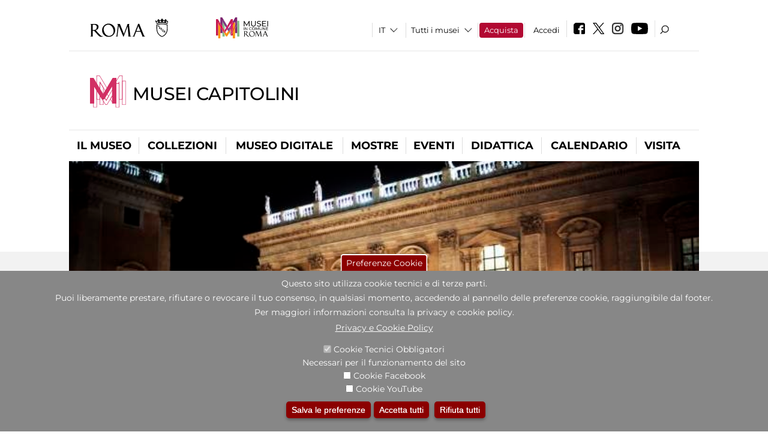

--- FILE ---
content_type: image/svg+xml
request_url: https://www.museicapitolini.org/sites/all/themes/dark_elegant/images/Logo-archelogici.svg
body_size: 1342
content:
<svg id="Raggruppa_369" data-name="Raggruppa 369" xmlns="http://www.w3.org/2000/svg" width="180.023" height="163.431" viewBox="0 0 180.023 163.431">
  <g id="Raggruppa_166" data-name="Raggruppa 166" transform="translate(0.362 0)">
    <g id="Raggruppa_154" data-name="Raggruppa 154" transform="translate(72.393 90.961)">
      <path id="Tracciato_355" data-name="Tracciato 355" d="M160.09,300.81l-9.362-15.763L163.9,262.916l9.013,14.961Zm-6.824-15.763,6.763,11.4,10.36-18.533-6.472-10.753Z" transform="translate(-150.728 -262.916)" fill="#d22f64"/>
    </g>
    <g id="Raggruppa_155" data-name="Raggruppa 155" transform="translate(49.061 30.378)">
      <path id="Tracciato_356" data-name="Tracciato 356" d="M156.449,304.091l-18.726-31.553V229.144l18.726,31.079ZM139.9,271.939l14.364,24.207V260.83L139.9,236.989Z" transform="translate(-137.722 -229.144)" fill="#d22f64"/>
    </g>
    <g id="Raggruppa_156" data-name="Raggruppa 156" transform="translate(160.934 27.059)">
      <path id="Tracciato_357" data-name="Tracciato 357" d="M218.811,350.14H200.085l.014-122.846h18.542v1.091Zm-16.545-2.181H216.63l-.17-118.483H202.281Z" transform="translate(-200.085 -227.294)" fill="#d22f64"/>
    </g>
    <g id="Raggruppa_157" data-name="Raggruppa 157" transform="translate(49.061 98.182)">
      <path id="Tracciato_358" data-name="Tracciato 358" d="M156.449,318.664H137.722V266.941l18.726,31.072ZM139.9,316.483h14.364V298.619l-14.364-23.8Z" transform="translate(-137.722 -266.941)" fill="#d22f64"/>
    </g>
    <g id="Raggruppa_158" data-name="Raggruppa 158" transform="translate(100.646 98.86)">
      <path id="Tracciato_359" data-name="Tracciato 359" d="M179.869,303.71h-4.347l-9.045-15.031,12.737-21.36L179.823,279Zm-3.116-2.181h.935l-.047-22.47-.233-4.46-8.39,14.073Z" transform="translate(-166.478 -267.319)" fill="#d22f64"/>
    </g>
    <g id="Raggruppa_159" data-name="Raggruppa 159" transform="translate(128.168)">
      <path id="Tracciato_360" data-name="Tracciato 360" d="M216.767,335.056h-18.4v-85.1l-3.039,5.021H181.82V244.866l19.118-32.656H216.79Zm-16.219-2.181h14.037l.023-118.483H202.183L184,245.458V252.8h10.1l6.451-10.652Z" transform="translate(-181.82 -212.21)" fill="#d22f64"/>
    </g>
    <g id="Raggruppa_160" data-name="Raggruppa 160" transform="translate(32.78 71.035)">
      <path id="Tracciato_361" data-name="Tracciato 361" d="M147.109,303.619h-18.4l-.063-51.811,18.463,30.785Zm-16.219-2.181h14.037V283.194L130.844,259.7Z" transform="translate(-128.646 -251.808)" fill="#d22f64"/>
    </g>
    <g id="Raggruppa_161" data-name="Raggruppa 161" transform="translate(32.71)">
      <path id="Tracciato_362" data-name="Tracciato 362" d="M174.116,295.2,147.14,250.433v39.224L128.654,258.51l-.047-46.3h15.846l.31.535L183.611,278.2Zm-29.158-52.61,29.079,48.272,7.066-12.625-37.9-63.843H130.788l.047,43.52,14.123,23.8Z" transform="translate(-128.607 -212.21)" fill="#d22f64"/>
    </g>
    <g id="Raggruppa_162" data-name="Raggruppa 162" transform="translate(59.407 66.885)">
      <path id="Tracciato_363" data-name="Tracciato 363" d="M170.232,331.388h-9.161l-17.582-29.24h9.145l5.109-8.58,8.033,13.535L197.995,249.5l.063,35.23-11.124,18.658Zm-7.931-2.181H169l26.876-45.081-.047-26.295-29.992,53.634-8.094-13.628-3.862,6.492h-6.544Z" transform="translate(-143.489 -249.495)" fill="#d22f64"/>
    </g>
    <g id="Raggruppa_163" data-name="Raggruppa 163" transform="translate(16.359 43.633)">
      <path id="Tracciato_364" data-name="Tracciato 364" d="M138.211,356.331H119.749v-1.085l-.257-118.713,18.594,31.016ZM121.93,354.15h14.1l-.124-85.994-14.218-23.715Z" transform="translate(-119.492 -236.533)" fill="#d22f64"/>
    </g>
    <g id="Raggruppa_164" data-name="Raggruppa 164" transform="translate(128.168 40.587)">
      <path id="Tracciato_365" data-name="Tracciato 365" d="M200.548,357.679H181.82V234.835h18.728ZM184,355.5h14.366V237.016H184Z" transform="translate(-181.82 -234.835)" fill="#d22f64"/>
    </g>
    <g id="Raggruppa_165" data-name="Raggruppa 165" transform="translate(0 13.528)">
      <path id="Tracciato_366" data-name="Tracciato 366" d="M240.723,347.8H222.237l-.156-90.251-41.909,70.4h-9.084l-.405-.529-41.769-69.679L129.1,347.8H110.373V219.751h15.844l.312.535L177.04,305.4l47.893-85.644h15.79Zm-16.3-2.181h14.123V221.932H226.21L177.1,309.758,124.97,221.932H112.553V345.614h14.366l-.2-95.439,2,3.007,43.516,72.579h6.691l45.323-76.115Z" transform="translate(-110.373 -219.751)" fill="#d22f64"/>
    </g>
  </g>
  <path id="Tracciato_367" data-name="Tracciato 367" d="M242.593,218.818H224.421L176.71,300.325l-48.374-81.507H110.171V349.884h21.7V264.008L170.954,329.2h10.863l39.1-65.678.158,86.361h21.7Z" transform="translate(-110.171 -206.964)" fill="#d22f64"/>
</svg>
